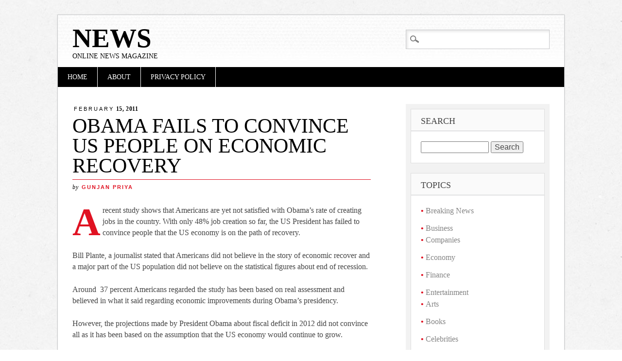

--- FILE ---
content_type: text/html; charset=UTF-8
request_url: https://newsminator.com/obama-fails-to-convince-us-people-on-economic-recovery/1607/
body_size: 8498
content:
<!DOCTYPE html>
<html dir="ltr" lang="en-US" prefix="og: https://ogp.me/ns#" class="no-js">
<head>
<meta charset="UTF-8" />
<meta name="viewport" content="width=device-width" />
<link rel="profile" href="http://gmpg.org/xfn/11" />
<link rel="pingback" href="https://newsminator.com/xmlrpc.php" />


<title>Obama fails to convince US people on economic recovery | News</title>

		<!-- All in One SEO 4.9.3 - aioseo.com -->
	<meta name="description" content="A recent study shows that Americans are yet not satisfied with Obama’s rate of creating jobs in the country. With only 48% job creation so far, the US President has failed to convince people that the US economy is on the path of recovery. Bill Plante, a journalist stated that Americans did not believe in" />
	<meta name="robots" content="max-image-preview:large" />
	<meta name="author" content="Gunjan Priya"/>
	<link rel="canonical" href="https://newsminator.com/obama-fails-to-convince-us-people-on-economic-recovery/1607/" />
	<meta name="generator" content="All in One SEO (AIOSEO) 4.9.3" />
		<meta property="og:locale" content="en_US" />
		<meta property="og:site_name" content="News | Online News Magazine" />
		<meta property="og:type" content="article" />
		<meta property="og:title" content="Obama fails to convince US people on economic recovery | News" />
		<meta property="og:description" content="A recent study shows that Americans are yet not satisfied with Obama’s rate of creating jobs in the country. With only 48% job creation so far, the US President has failed to convince people that the US economy is on the path of recovery. Bill Plante, a journalist stated that Americans did not believe in" />
		<meta property="og:url" content="https://newsminator.com/obama-fails-to-convince-us-people-on-economic-recovery/1607/" />
		<meta property="article:published_time" content="2011-02-15T19:40:37+00:00" />
		<meta property="article:modified_time" content="2011-02-15T19:40:37+00:00" />
		<meta name="twitter:card" content="summary" />
		<meta name="twitter:title" content="Obama fails to convince US people on economic recovery | News" />
		<meta name="twitter:description" content="A recent study shows that Americans are yet not satisfied with Obama’s rate of creating jobs in the country. With only 48% job creation so far, the US President has failed to convince people that the US economy is on the path of recovery. Bill Plante, a journalist stated that Americans did not believe in" />
		<script type="application/ld+json" class="aioseo-schema">
			{"@context":"https:\/\/schema.org","@graph":[{"@type":"Article","@id":"https:\/\/newsminator.com\/obama-fails-to-convince-us-people-on-economic-recovery\/1607\/#article","name":"Obama fails to convince US people on economic recovery | News","headline":"Obama fails to convince US people on economic recovery","author":{"@id":"https:\/\/newsminator.com\/author\/gunjan\/#author"},"publisher":{"@id":"https:\/\/newsminator.com\/#organization"},"datePublished":"2011-02-15T15:40:37-04:00","dateModified":"2011-02-15T15:40:37-04:00","inLanguage":"en-US","mainEntityOfPage":{"@id":"https:\/\/newsminator.com\/obama-fails-to-convince-us-people-on-economic-recovery\/1607\/#webpage"},"isPartOf":{"@id":"https:\/\/newsminator.com\/obama-fails-to-convince-us-people-on-economic-recovery\/1607\/#webpage"},"articleSection":"World News"},{"@type":"BreadcrumbList","@id":"https:\/\/newsminator.com\/obama-fails-to-convince-us-people-on-economic-recovery\/1607\/#breadcrumblist","itemListElement":[{"@type":"ListItem","@id":"https:\/\/newsminator.com#listItem","position":1,"name":"Home","item":"https:\/\/newsminator.com","nextItem":{"@type":"ListItem","@id":"https:\/\/newsminator.com\/latest\/world\/#listItem","name":"World News"}},{"@type":"ListItem","@id":"https:\/\/newsminator.com\/latest\/world\/#listItem","position":2,"name":"World News","item":"https:\/\/newsminator.com\/latest\/world\/","nextItem":{"@type":"ListItem","@id":"https:\/\/newsminator.com\/obama-fails-to-convince-us-people-on-economic-recovery\/1607\/#listItem","name":"Obama fails to convince US people on economic recovery"},"previousItem":{"@type":"ListItem","@id":"https:\/\/newsminator.com#listItem","name":"Home"}},{"@type":"ListItem","@id":"https:\/\/newsminator.com\/obama-fails-to-convince-us-people-on-economic-recovery\/1607\/#listItem","position":3,"name":"Obama fails to convince US people on economic recovery","previousItem":{"@type":"ListItem","@id":"https:\/\/newsminator.com\/latest\/world\/#listItem","name":"World News"}}]},{"@type":"Organization","@id":"https:\/\/newsminator.com\/#organization","name":"News","description":"Online News Magazine","url":"https:\/\/newsminator.com\/"},{"@type":"Person","@id":"https:\/\/newsminator.com\/author\/gunjan\/#author","url":"https:\/\/newsminator.com\/author\/gunjan\/","name":"Gunjan Priya","image":{"@type":"ImageObject","@id":"https:\/\/newsminator.com\/obama-fails-to-convince-us-people-on-economic-recovery\/1607\/#authorImage","url":"https:\/\/secure.gravatar.com\/avatar\/6d501effa02523afa40b136ac2f9e89c78c44df53de2f993527b9ed9a70fd6b4?s=96&d=mm&r=pg","width":96,"height":96,"caption":"Gunjan Priya"}},{"@type":"WebPage","@id":"https:\/\/newsminator.com\/obama-fails-to-convince-us-people-on-economic-recovery\/1607\/#webpage","url":"https:\/\/newsminator.com\/obama-fails-to-convince-us-people-on-economic-recovery\/1607\/","name":"Obama fails to convince US people on economic recovery | News","description":"A recent study shows that Americans are yet not satisfied with Obama\u2019s rate of creating jobs in the country. With only 48% job creation so far, the US President has failed to convince people that the US economy is on the path of recovery. Bill Plante, a journalist stated that Americans did not believe in","inLanguage":"en-US","isPartOf":{"@id":"https:\/\/newsminator.com\/#website"},"breadcrumb":{"@id":"https:\/\/newsminator.com\/obama-fails-to-convince-us-people-on-economic-recovery\/1607\/#breadcrumblist"},"author":{"@id":"https:\/\/newsminator.com\/author\/gunjan\/#author"},"creator":{"@id":"https:\/\/newsminator.com\/author\/gunjan\/#author"},"datePublished":"2011-02-15T15:40:37-04:00","dateModified":"2011-02-15T15:40:37-04:00"},{"@type":"WebSite","@id":"https:\/\/newsminator.com\/#website","url":"https:\/\/newsminator.com\/","name":"News","description":"Online News Magazine","inLanguage":"en-US","publisher":{"@id":"https:\/\/newsminator.com\/#organization"}}]}
		</script>
		<!-- All in One SEO -->

<link rel="alternate" type="application/rss+xml" title="News &raquo; Feed" href="https://newsminator.com/feed/" />
<link rel="alternate" type="application/rss+xml" title="News &raquo; Comments Feed" href="https://newsminator.com/comments/feed/" />
<link rel="alternate" title="oEmbed (JSON)" type="application/json+oembed" href="https://newsminator.com/wp-json/oembed/1.0/embed?url=https%3A%2F%2Fnewsminator.com%2Fobama-fails-to-convince-us-people-on-economic-recovery%2F1607%2F" />
<link rel="alternate" title="oEmbed (XML)" type="text/xml+oembed" href="https://newsminator.com/wp-json/oembed/1.0/embed?url=https%3A%2F%2Fnewsminator.com%2Fobama-fails-to-convince-us-people-on-economic-recovery%2F1607%2F&#038;format=xml" />
<style id='wp-img-auto-sizes-contain-inline-css' type='text/css'>
img:is([sizes=auto i],[sizes^="auto," i]){contain-intrinsic-size:3000px 1500px}
/*# sourceURL=wp-img-auto-sizes-contain-inline-css */
</style>
<style id='wp-emoji-styles-inline-css' type='text/css'>

	img.wp-smiley, img.emoji {
		display: inline !important;
		border: none !important;
		box-shadow: none !important;
		height: 1em !important;
		width: 1em !important;
		margin: 0 0.07em !important;
		vertical-align: -0.1em !important;
		background: none !important;
		padding: 0 !important;
	}
/*# sourceURL=wp-emoji-styles-inline-css */
</style>
<style id='wp-block-library-inline-css' type='text/css'>
:root{--wp-block-synced-color:#7a00df;--wp-block-synced-color--rgb:122,0,223;--wp-bound-block-color:var(--wp-block-synced-color);--wp-editor-canvas-background:#ddd;--wp-admin-theme-color:#007cba;--wp-admin-theme-color--rgb:0,124,186;--wp-admin-theme-color-darker-10:#006ba1;--wp-admin-theme-color-darker-10--rgb:0,107,160.5;--wp-admin-theme-color-darker-20:#005a87;--wp-admin-theme-color-darker-20--rgb:0,90,135;--wp-admin-border-width-focus:2px}@media (min-resolution:192dpi){:root{--wp-admin-border-width-focus:1.5px}}.wp-element-button{cursor:pointer}:root .has-very-light-gray-background-color{background-color:#eee}:root .has-very-dark-gray-background-color{background-color:#313131}:root .has-very-light-gray-color{color:#eee}:root .has-very-dark-gray-color{color:#313131}:root .has-vivid-green-cyan-to-vivid-cyan-blue-gradient-background{background:linear-gradient(135deg,#00d084,#0693e3)}:root .has-purple-crush-gradient-background{background:linear-gradient(135deg,#34e2e4,#4721fb 50%,#ab1dfe)}:root .has-hazy-dawn-gradient-background{background:linear-gradient(135deg,#faaca8,#dad0ec)}:root .has-subdued-olive-gradient-background{background:linear-gradient(135deg,#fafae1,#67a671)}:root .has-atomic-cream-gradient-background{background:linear-gradient(135deg,#fdd79a,#004a59)}:root .has-nightshade-gradient-background{background:linear-gradient(135deg,#330968,#31cdcf)}:root .has-midnight-gradient-background{background:linear-gradient(135deg,#020381,#2874fc)}:root{--wp--preset--font-size--normal:16px;--wp--preset--font-size--huge:42px}.has-regular-font-size{font-size:1em}.has-larger-font-size{font-size:2.625em}.has-normal-font-size{font-size:var(--wp--preset--font-size--normal)}.has-huge-font-size{font-size:var(--wp--preset--font-size--huge)}.has-text-align-center{text-align:center}.has-text-align-left{text-align:left}.has-text-align-right{text-align:right}.has-fit-text{white-space:nowrap!important}#end-resizable-editor-section{display:none}.aligncenter{clear:both}.items-justified-left{justify-content:flex-start}.items-justified-center{justify-content:center}.items-justified-right{justify-content:flex-end}.items-justified-space-between{justify-content:space-between}.screen-reader-text{border:0;clip-path:inset(50%);height:1px;margin:-1px;overflow:hidden;padding:0;position:absolute;width:1px;word-wrap:normal!important}.screen-reader-text:focus{background-color:#ddd;clip-path:none;color:#444;display:block;font-size:1em;height:auto;left:5px;line-height:normal;padding:15px 23px 14px;text-decoration:none;top:5px;width:auto;z-index:100000}html :where(.has-border-color){border-style:solid}html :where([style*=border-top-color]){border-top-style:solid}html :where([style*=border-right-color]){border-right-style:solid}html :where([style*=border-bottom-color]){border-bottom-style:solid}html :where([style*=border-left-color]){border-left-style:solid}html :where([style*=border-width]){border-style:solid}html :where([style*=border-top-width]){border-top-style:solid}html :where([style*=border-right-width]){border-right-style:solid}html :where([style*=border-bottom-width]){border-bottom-style:solid}html :where([style*=border-left-width]){border-left-style:solid}html :where(img[class*=wp-image-]){height:auto;max-width:100%}:where(figure){margin:0 0 1em}html :where(.is-position-sticky){--wp-admin--admin-bar--position-offset:var(--wp-admin--admin-bar--height,0px)}@media screen and (max-width:600px){html :where(.is-position-sticky){--wp-admin--admin-bar--position-offset:0px}}

/*# sourceURL=wp-block-library-inline-css */
</style><style id='global-styles-inline-css' type='text/css'>
:root{--wp--preset--aspect-ratio--square: 1;--wp--preset--aspect-ratio--4-3: 4/3;--wp--preset--aspect-ratio--3-4: 3/4;--wp--preset--aspect-ratio--3-2: 3/2;--wp--preset--aspect-ratio--2-3: 2/3;--wp--preset--aspect-ratio--16-9: 16/9;--wp--preset--aspect-ratio--9-16: 9/16;--wp--preset--color--black: #000000;--wp--preset--color--cyan-bluish-gray: #abb8c3;--wp--preset--color--white: #ffffff;--wp--preset--color--pale-pink: #f78da7;--wp--preset--color--vivid-red: #cf2e2e;--wp--preset--color--luminous-vivid-orange: #ff6900;--wp--preset--color--luminous-vivid-amber: #fcb900;--wp--preset--color--light-green-cyan: #7bdcb5;--wp--preset--color--vivid-green-cyan: #00d084;--wp--preset--color--pale-cyan-blue: #8ed1fc;--wp--preset--color--vivid-cyan-blue: #0693e3;--wp--preset--color--vivid-purple: #9b51e0;--wp--preset--gradient--vivid-cyan-blue-to-vivid-purple: linear-gradient(135deg,rgb(6,147,227) 0%,rgb(155,81,224) 100%);--wp--preset--gradient--light-green-cyan-to-vivid-green-cyan: linear-gradient(135deg,rgb(122,220,180) 0%,rgb(0,208,130) 100%);--wp--preset--gradient--luminous-vivid-amber-to-luminous-vivid-orange: linear-gradient(135deg,rgb(252,185,0) 0%,rgb(255,105,0) 100%);--wp--preset--gradient--luminous-vivid-orange-to-vivid-red: linear-gradient(135deg,rgb(255,105,0) 0%,rgb(207,46,46) 100%);--wp--preset--gradient--very-light-gray-to-cyan-bluish-gray: linear-gradient(135deg,rgb(238,238,238) 0%,rgb(169,184,195) 100%);--wp--preset--gradient--cool-to-warm-spectrum: linear-gradient(135deg,rgb(74,234,220) 0%,rgb(151,120,209) 20%,rgb(207,42,186) 40%,rgb(238,44,130) 60%,rgb(251,105,98) 80%,rgb(254,248,76) 100%);--wp--preset--gradient--blush-light-purple: linear-gradient(135deg,rgb(255,206,236) 0%,rgb(152,150,240) 100%);--wp--preset--gradient--blush-bordeaux: linear-gradient(135deg,rgb(254,205,165) 0%,rgb(254,45,45) 50%,rgb(107,0,62) 100%);--wp--preset--gradient--luminous-dusk: linear-gradient(135deg,rgb(255,203,112) 0%,rgb(199,81,192) 50%,rgb(65,88,208) 100%);--wp--preset--gradient--pale-ocean: linear-gradient(135deg,rgb(255,245,203) 0%,rgb(182,227,212) 50%,rgb(51,167,181) 100%);--wp--preset--gradient--electric-grass: linear-gradient(135deg,rgb(202,248,128) 0%,rgb(113,206,126) 100%);--wp--preset--gradient--midnight: linear-gradient(135deg,rgb(2,3,129) 0%,rgb(40,116,252) 100%);--wp--preset--font-size--small: 13px;--wp--preset--font-size--medium: 20px;--wp--preset--font-size--large: 36px;--wp--preset--font-size--x-large: 42px;--wp--preset--spacing--20: 0.44rem;--wp--preset--spacing--30: 0.67rem;--wp--preset--spacing--40: 1rem;--wp--preset--spacing--50: 1.5rem;--wp--preset--spacing--60: 2.25rem;--wp--preset--spacing--70: 3.38rem;--wp--preset--spacing--80: 5.06rem;--wp--preset--shadow--natural: 6px 6px 9px rgba(0, 0, 0, 0.2);--wp--preset--shadow--deep: 12px 12px 50px rgba(0, 0, 0, 0.4);--wp--preset--shadow--sharp: 6px 6px 0px rgba(0, 0, 0, 0.2);--wp--preset--shadow--outlined: 6px 6px 0px -3px rgb(255, 255, 255), 6px 6px rgb(0, 0, 0);--wp--preset--shadow--crisp: 6px 6px 0px rgb(0, 0, 0);}:where(.is-layout-flex){gap: 0.5em;}:where(.is-layout-grid){gap: 0.5em;}body .is-layout-flex{display: flex;}.is-layout-flex{flex-wrap: wrap;align-items: center;}.is-layout-flex > :is(*, div){margin: 0;}body .is-layout-grid{display: grid;}.is-layout-grid > :is(*, div){margin: 0;}:where(.wp-block-columns.is-layout-flex){gap: 2em;}:where(.wp-block-columns.is-layout-grid){gap: 2em;}:where(.wp-block-post-template.is-layout-flex){gap: 1.25em;}:where(.wp-block-post-template.is-layout-grid){gap: 1.25em;}.has-black-color{color: var(--wp--preset--color--black) !important;}.has-cyan-bluish-gray-color{color: var(--wp--preset--color--cyan-bluish-gray) !important;}.has-white-color{color: var(--wp--preset--color--white) !important;}.has-pale-pink-color{color: var(--wp--preset--color--pale-pink) !important;}.has-vivid-red-color{color: var(--wp--preset--color--vivid-red) !important;}.has-luminous-vivid-orange-color{color: var(--wp--preset--color--luminous-vivid-orange) !important;}.has-luminous-vivid-amber-color{color: var(--wp--preset--color--luminous-vivid-amber) !important;}.has-light-green-cyan-color{color: var(--wp--preset--color--light-green-cyan) !important;}.has-vivid-green-cyan-color{color: var(--wp--preset--color--vivid-green-cyan) !important;}.has-pale-cyan-blue-color{color: var(--wp--preset--color--pale-cyan-blue) !important;}.has-vivid-cyan-blue-color{color: var(--wp--preset--color--vivid-cyan-blue) !important;}.has-vivid-purple-color{color: var(--wp--preset--color--vivid-purple) !important;}.has-black-background-color{background-color: var(--wp--preset--color--black) !important;}.has-cyan-bluish-gray-background-color{background-color: var(--wp--preset--color--cyan-bluish-gray) !important;}.has-white-background-color{background-color: var(--wp--preset--color--white) !important;}.has-pale-pink-background-color{background-color: var(--wp--preset--color--pale-pink) !important;}.has-vivid-red-background-color{background-color: var(--wp--preset--color--vivid-red) !important;}.has-luminous-vivid-orange-background-color{background-color: var(--wp--preset--color--luminous-vivid-orange) !important;}.has-luminous-vivid-amber-background-color{background-color: var(--wp--preset--color--luminous-vivid-amber) !important;}.has-light-green-cyan-background-color{background-color: var(--wp--preset--color--light-green-cyan) !important;}.has-vivid-green-cyan-background-color{background-color: var(--wp--preset--color--vivid-green-cyan) !important;}.has-pale-cyan-blue-background-color{background-color: var(--wp--preset--color--pale-cyan-blue) !important;}.has-vivid-cyan-blue-background-color{background-color: var(--wp--preset--color--vivid-cyan-blue) !important;}.has-vivid-purple-background-color{background-color: var(--wp--preset--color--vivid-purple) !important;}.has-black-border-color{border-color: var(--wp--preset--color--black) !important;}.has-cyan-bluish-gray-border-color{border-color: var(--wp--preset--color--cyan-bluish-gray) !important;}.has-white-border-color{border-color: var(--wp--preset--color--white) !important;}.has-pale-pink-border-color{border-color: var(--wp--preset--color--pale-pink) !important;}.has-vivid-red-border-color{border-color: var(--wp--preset--color--vivid-red) !important;}.has-luminous-vivid-orange-border-color{border-color: var(--wp--preset--color--luminous-vivid-orange) !important;}.has-luminous-vivid-amber-border-color{border-color: var(--wp--preset--color--luminous-vivid-amber) !important;}.has-light-green-cyan-border-color{border-color: var(--wp--preset--color--light-green-cyan) !important;}.has-vivid-green-cyan-border-color{border-color: var(--wp--preset--color--vivid-green-cyan) !important;}.has-pale-cyan-blue-border-color{border-color: var(--wp--preset--color--pale-cyan-blue) !important;}.has-vivid-cyan-blue-border-color{border-color: var(--wp--preset--color--vivid-cyan-blue) !important;}.has-vivid-purple-border-color{border-color: var(--wp--preset--color--vivid-purple) !important;}.has-vivid-cyan-blue-to-vivid-purple-gradient-background{background: var(--wp--preset--gradient--vivid-cyan-blue-to-vivid-purple) !important;}.has-light-green-cyan-to-vivid-green-cyan-gradient-background{background: var(--wp--preset--gradient--light-green-cyan-to-vivid-green-cyan) !important;}.has-luminous-vivid-amber-to-luminous-vivid-orange-gradient-background{background: var(--wp--preset--gradient--luminous-vivid-amber-to-luminous-vivid-orange) !important;}.has-luminous-vivid-orange-to-vivid-red-gradient-background{background: var(--wp--preset--gradient--luminous-vivid-orange-to-vivid-red) !important;}.has-very-light-gray-to-cyan-bluish-gray-gradient-background{background: var(--wp--preset--gradient--very-light-gray-to-cyan-bluish-gray) !important;}.has-cool-to-warm-spectrum-gradient-background{background: var(--wp--preset--gradient--cool-to-warm-spectrum) !important;}.has-blush-light-purple-gradient-background{background: var(--wp--preset--gradient--blush-light-purple) !important;}.has-blush-bordeaux-gradient-background{background: var(--wp--preset--gradient--blush-bordeaux) !important;}.has-luminous-dusk-gradient-background{background: var(--wp--preset--gradient--luminous-dusk) !important;}.has-pale-ocean-gradient-background{background: var(--wp--preset--gradient--pale-ocean) !important;}.has-electric-grass-gradient-background{background: var(--wp--preset--gradient--electric-grass) !important;}.has-midnight-gradient-background{background: var(--wp--preset--gradient--midnight) !important;}.has-small-font-size{font-size: var(--wp--preset--font-size--small) !important;}.has-medium-font-size{font-size: var(--wp--preset--font-size--medium) !important;}.has-large-font-size{font-size: var(--wp--preset--font-size--large) !important;}.has-x-large-font-size{font-size: var(--wp--preset--font-size--x-large) !important;}
/*# sourceURL=global-styles-inline-css */
</style>

<style id='classic-theme-styles-inline-css' type='text/css'>
/*! This file is auto-generated */
.wp-block-button__link{color:#fff;background-color:#32373c;border-radius:9999px;box-shadow:none;text-decoration:none;padding:calc(.667em + 2px) calc(1.333em + 2px);font-size:1.125em}.wp-block-file__button{background:#32373c;color:#fff;text-decoration:none}
/*# sourceURL=/wp-includes/css/classic-themes.min.css */
</style>
<link rel='stylesheet' id='diginews_style-css' href='https://newsminator.com/wp-content/themes/diginews/style.css?ver=6.9' type='text/css' media='all' />
<script type="text/javascript" src="https://newsminator.com/wp-content/themes/diginews/library/js/modernizr-2.6.1.min.js?ver=2.6.1" id="modernizr-js"></script>
<script type="text/javascript" src="https://newsminator.com/wp-includes/js/jquery/jquery.min.js?ver=3.7.1" id="jquery-core-js"></script>
<script type="text/javascript" src="https://newsminator.com/wp-includes/js/jquery/jquery-migrate.min.js?ver=3.4.1" id="jquery-migrate-js"></script>
<script type="text/javascript" src="https://newsminator.com/wp-content/themes/diginews/library/js/scripts.js?ver=1.0.0" id="diginews_custom_js-js"></script>
<link rel="https://api.w.org/" href="https://newsminator.com/wp-json/" /><link rel="alternate" title="JSON" type="application/json" href="https://newsminator.com/wp-json/wp/v2/posts/1607" /><link rel="EditURI" type="application/rsd+xml" title="RSD" href="https://newsminator.com/xmlrpc.php?rsd" />
<meta name="generator" content="WordPress 6.9" />
<link rel='shortlink' href='https://newsminator.com/?p=1607' />
<style type="text/css" id="custom-background-css">
body.custom-background { background-image: url("https://newsminator.com/wp-content/themes/diginews/library/images/bg.jpg"); background-position: left top; background-size: auto; background-repeat: repeat; background-attachment: scroll; }
</style>
	</head>

<body class="wp-singular post-template-default single single-post postid-1607 single-format-standard custom-background wp-theme-diginews">
<div id="container">
	<header id="branding" role="banner">
      <div id="inner-header" class="clearfix">
		<hgroup id="site-heading">
			<h1 id="site-title"><a href="https://newsminator.com/" title="News" rel="home">News</a></h1>
			<h2 id="site-description">Online News Magazine</h2>
		</hgroup>

		<nav id="access" role="navigation">
			<h1 class="assistive-text section-heading">Main menu</h1>
			<div class="skip-link screen-reader-text"><a href="#content" title="Skip to content">Skip to content</a></div>
			<div class="menu"><ul><li ><a href="https://newsminator.com/">Home</a></li><li class="page_item page-item-2"><a href="https://newsminator.com/about/">About</a></li><li class="page_item page-item-3921"><a href="https://newsminator.com/privacy-policy/">Privacy Policy</a></li></ul></div>			<form role="search" method="get" id="searchform" class="searchform" action="https://newsminator.com/">
				<div>
					<label class="screen-reader-text" for="s">Search for:</label>
					<input type="text" value="" name="s" id="s" />
					<input type="submit" id="searchsubmit" value="Search" />
				</div>
			</form>		</nav><!-- #access -->
        

      </div>
          
      
	</header><!-- #branding -->

    <div id="content" class="clearfix">
        
        <div id="main" class="col620 clearfix" role="main">

			
				
<article id="post-1607" class="post-1607 post type-post status-publish format-standard hentry category-world">
	<header class="entry-header">
    	<div class="entry-meta single-date">
        	<a href="https://newsminator.com/obama-fails-to-convince-us-people-on-economic-recovery/1607/" title="3:40 pm" rel="bookmark"><time class="entry-date" datetime="2011-02-15T15:40:37-04:00" pubdate><span class="single-month">February</span> 15, 2011</time></a>        </div>
		<h1 class="entry-title">Obama fails to convince US people on economic recovery</h1>
		<div class="entry-meta single-meta">
			by <a href="https://newsminator.com/author/gunjan/" title="View all posts by Gunjan Priya" rel="author">Gunjan Priya</a>		</div><!-- .entry-meta -->
	</header><!-- .entry-header -->

	<div class="entry-content post_content">
		<p>A recent study shows that Americans are yet not satisfied with Obama’s rate of creating jobs in the country. With only 48% job creation so far, the US President has failed to convince people that the US economy is on the path of recovery.</p>
<p>Bill Plante, a journalist stated that Americans did not believe in the story of economic recover and a major part of the US population did not believe on the statistical figures about end of recession.</p>
<p>Around  37 percent Americans regarded the study has been based on real assessment and believed in what it said regarding economic improvements during Obama’s presidency.</p>
<p>However, the projections made by President Obama about fiscal deficit in 2012 did not convince all as it has been based on the assumption that the US economy would continue to grow.</p>
<p>However, the research showed that more than 59 percent US people, who earn less than $50 thousand annually, regarded the tax hikes completely unnecessary on the basis of predictions of budget deficit.</p>
<p>People with higher income—i.e. more than $100,000 per year admitted that it would be necessary for the government to raise taxes to help the country to bail out.</p>
<p>Overall, most of the people of the United States feel uncomfortable over reduction in funding public welfare programs and more than 40 percent said it was not necessary.</p>
			</div><!-- .entry-content -->

	<footer class="entry-meta">
		This entry was posted in <a href="https://newsminator.com/latest/world/" rel="tag">World News</a>. Bookmark the <a href="https://newsminator.com/obama-fails-to-convince-us-people-on-economic-recovery/1607/" title="Permalink to Obama fails to convince US people on economic recovery" rel="bookmark">permalink</a>.
			</footer><!-- .entry-meta -->
</article><!-- #post-1607 -->

					<nav id="nav-below">
		<h1 class="assistive-text section-heading">Post navigation</h1>

	
		<div class="nav-previous"><a href="https://newsminator.com/middle-east-fears-violence-political-instability-in-egypt/1603/" rel="prev"><span class="meta-nav">&larr;</span> Previous</a></div>		<div class="nav-next"><a href="https://newsminator.com/apple%e2%80%99s-new-subscription-policy-opposed/1610/" rel="next">Next <span class="meta-nav">&rarr;</span></a></div>
	
	</nav><!-- #nav-below -->
	
				
			
        </div> <!-- end #main -->

        		<div id="sidebar" class="widget-area col300" role="complementary">
          <div id="sidebar-wrap" class="clearfix">
						<aside id="search-3" class="widget widget_search"><h2 class="widget-title">Search</h2><form role="search" method="get" id="searchform" class="searchform" action="https://newsminator.com/">
				<div>
					<label class="screen-reader-text" for="s">Search for:</label>
					<input type="text" value="" name="s" id="s" />
					<input type="submit" id="searchsubmit" value="Search" />
				</div>
			</form></aside><aside id="categories-4" class="widget widget_categories"><h2 class="widget-title">Topics</h2>
			<ul>
					<li class="cat-item cat-item-115"><a href="https://newsminator.com/latest/breaking-news/">Breaking News</a>
</li>
	<li class="cat-item cat-item-7"><a href="https://newsminator.com/latest/business/">Business</a>
<ul class='children'>
	<li class="cat-item cat-item-33"><a href="https://newsminator.com/latest/business/companies/">Companies</a>
</li>
	<li class="cat-item cat-item-32"><a href="https://newsminator.com/latest/business/economy/">Economy</a>
</li>
	<li class="cat-item cat-item-920"><a href="https://newsminator.com/latest/business/finance-business/">Finance</a>
</li>
</ul>
</li>
	<li class="cat-item cat-item-13"><a href="https://newsminator.com/latest/entertainment/">Entertainment</a>
<ul class='children'>
	<li class="cat-item cat-item-18"><a href="https://newsminator.com/latest/entertainment/arts/">Arts</a>
</li>
	<li class="cat-item cat-item-19"><a href="https://newsminator.com/latest/entertainment/books/">Books</a>
</li>
	<li class="cat-item cat-item-20"><a href="https://newsminator.com/latest/entertainment/celebrities/">Celebrities</a>
</li>
	<li class="cat-item cat-item-21"><a href="https://newsminator.com/latest/entertainment/movies/">Movies</a>
</li>
	<li class="cat-item cat-item-22"><a href="https://newsminator.com/latest/entertainment/music/">Music</a>
</li>
</ul>
</li>
	<li class="cat-item cat-item-1641"><a href="https://newsminator.com/latest/featured/">Featured</a>
</li>
	<li class="cat-item cat-item-14"><a href="https://newsminator.com/latest/health/">Health</a>
<ul class='children'>
	<li class="cat-item cat-item-60"><a href="https://newsminator.com/latest/health/cancer/">Cancer</a>
</li>
	<li class="cat-item cat-item-77"><a href="https://newsminator.com/latest/health/womens-health/">Womens Health</a>
</li>
</ul>
</li>
	<li class="cat-item cat-item-15"><a href="https://newsminator.com/latest/lifestyle/">Lifestyle</a>
<ul class='children'>
	<li class="cat-item cat-item-23"><a href="https://newsminator.com/latest/lifestyle/automotive/">Automotive</a>
</li>
	<li class="cat-item cat-item-106"><a href="https://newsminator.com/latest/lifestyle/fashion/">Fashion</a>
</li>
	<li class="cat-item cat-item-25"><a href="https://newsminator.com/latest/lifestyle/home/">Home and Garden</a>
</li>
	<li class="cat-item cat-item-26"><a href="https://newsminator.com/latest/lifestyle/travel/">Travel</a>
</li>
</ul>
</li>
	<li class="cat-item cat-item-16"><a href="https://newsminator.com/latest/politics/">Politics</a>
</li>
	<li class="cat-item cat-item-17"><a href="https://newsminator.com/latest/science/">Science</a>
<ul class='children'>
	<li class="cat-item cat-item-35"><a href="https://newsminator.com/latest/science/environment/">Environment</a>
</li>
	<li class="cat-item cat-item-34"><a href="https://newsminator.com/latest/science/space/">Space</a>
</li>
	<li class="cat-item cat-item-38"><a href="https://newsminator.com/latest/science/technology/">Technology</a>
</li>
</ul>
</li>
	<li class="cat-item cat-item-3"><a href="https://newsminator.com/latest/sports/">Sports</a>
<ul class='children'>
	<li class="cat-item cat-item-31"><a href="https://newsminator.com/latest/sports/soccer/">Soccer</a>
</li>
	<li class="cat-item cat-item-4"><a href="https://newsminator.com/latest/sports/tennis/">Tennis</a>
</li>
</ul>
</li>
	<li class="cat-item cat-item-1"><a href="https://newsminator.com/latest/world/">World News</a>
<ul class='children'>
	<li class="cat-item cat-item-49"><a href="https://newsminator.com/latest/world/videos/">Videos</a>
</li>
</ul>
</li>
			</ul>

			</aside>          </div>
		</div><!-- #sidebar .widget-area -->

    </div> <!-- end #content -->
        

	<footer id="colophon" role="contentinfo">
		<div id="site-generator">
			&copy; News            		</div>
	</footer><!-- #colophon -->
</div><!-- #container -->

<script type="speculationrules">
{"prefetch":[{"source":"document","where":{"and":[{"href_matches":"/*"},{"not":{"href_matches":["/wp-*.php","/wp-admin/*","/wp-content/uploads/*","/wp-content/*","/wp-content/plugins/*","/wp-content/themes/diginews/*","/*\\?(.+)"]}},{"not":{"selector_matches":"a[rel~=\"nofollow\"]"}},{"not":{"selector_matches":".no-prefetch, .no-prefetch a"}}]},"eagerness":"conservative"}]}
</script>
<script id="wp-emoji-settings" type="application/json">
{"baseUrl":"https://s.w.org/images/core/emoji/17.0.2/72x72/","ext":".png","svgUrl":"https://s.w.org/images/core/emoji/17.0.2/svg/","svgExt":".svg","source":{"concatemoji":"https://newsminator.com/wp-includes/js/wp-emoji-release.min.js?ver=6.9"}}
</script>
<script type="module">
/* <![CDATA[ */
/*! This file is auto-generated */
const a=JSON.parse(document.getElementById("wp-emoji-settings").textContent),o=(window._wpemojiSettings=a,"wpEmojiSettingsSupports"),s=["flag","emoji"];function i(e){try{var t={supportTests:e,timestamp:(new Date).valueOf()};sessionStorage.setItem(o,JSON.stringify(t))}catch(e){}}function c(e,t,n){e.clearRect(0,0,e.canvas.width,e.canvas.height),e.fillText(t,0,0);t=new Uint32Array(e.getImageData(0,0,e.canvas.width,e.canvas.height).data);e.clearRect(0,0,e.canvas.width,e.canvas.height),e.fillText(n,0,0);const a=new Uint32Array(e.getImageData(0,0,e.canvas.width,e.canvas.height).data);return t.every((e,t)=>e===a[t])}function p(e,t){e.clearRect(0,0,e.canvas.width,e.canvas.height),e.fillText(t,0,0);var n=e.getImageData(16,16,1,1);for(let e=0;e<n.data.length;e++)if(0!==n.data[e])return!1;return!0}function u(e,t,n,a){switch(t){case"flag":return n(e,"\ud83c\udff3\ufe0f\u200d\u26a7\ufe0f","\ud83c\udff3\ufe0f\u200b\u26a7\ufe0f")?!1:!n(e,"\ud83c\udde8\ud83c\uddf6","\ud83c\udde8\u200b\ud83c\uddf6")&&!n(e,"\ud83c\udff4\udb40\udc67\udb40\udc62\udb40\udc65\udb40\udc6e\udb40\udc67\udb40\udc7f","\ud83c\udff4\u200b\udb40\udc67\u200b\udb40\udc62\u200b\udb40\udc65\u200b\udb40\udc6e\u200b\udb40\udc67\u200b\udb40\udc7f");case"emoji":return!a(e,"\ud83e\u1fac8")}return!1}function f(e,t,n,a){let r;const o=(r="undefined"!=typeof WorkerGlobalScope&&self instanceof WorkerGlobalScope?new OffscreenCanvas(300,150):document.createElement("canvas")).getContext("2d",{willReadFrequently:!0}),s=(o.textBaseline="top",o.font="600 32px Arial",{});return e.forEach(e=>{s[e]=t(o,e,n,a)}),s}function r(e){var t=document.createElement("script");t.src=e,t.defer=!0,document.head.appendChild(t)}a.supports={everything:!0,everythingExceptFlag:!0},new Promise(t=>{let n=function(){try{var e=JSON.parse(sessionStorage.getItem(o));if("object"==typeof e&&"number"==typeof e.timestamp&&(new Date).valueOf()<e.timestamp+604800&&"object"==typeof e.supportTests)return e.supportTests}catch(e){}return null}();if(!n){if("undefined"!=typeof Worker&&"undefined"!=typeof OffscreenCanvas&&"undefined"!=typeof URL&&URL.createObjectURL&&"undefined"!=typeof Blob)try{var e="postMessage("+f.toString()+"("+[JSON.stringify(s),u.toString(),c.toString(),p.toString()].join(",")+"));",a=new Blob([e],{type:"text/javascript"});const r=new Worker(URL.createObjectURL(a),{name:"wpTestEmojiSupports"});return void(r.onmessage=e=>{i(n=e.data),r.terminate(),t(n)})}catch(e){}i(n=f(s,u,c,p))}t(n)}).then(e=>{for(const n in e)a.supports[n]=e[n],a.supports.everything=a.supports.everything&&a.supports[n],"flag"!==n&&(a.supports.everythingExceptFlag=a.supports.everythingExceptFlag&&a.supports[n]);var t;a.supports.everythingExceptFlag=a.supports.everythingExceptFlag&&!a.supports.flag,a.supports.everything||((t=a.source||{}).concatemoji?r(t.concatemoji):t.wpemoji&&t.twemoji&&(r(t.twemoji),r(t.wpemoji)))});
//# sourceURL=https://newsminator.com/wp-includes/js/wp-emoji-loader.min.js
/* ]]> */
</script>

</body>
</html>

<!-- Page cached by LiteSpeed Cache 6.3.0.1 on 2026-01-17 01:15:42 -->